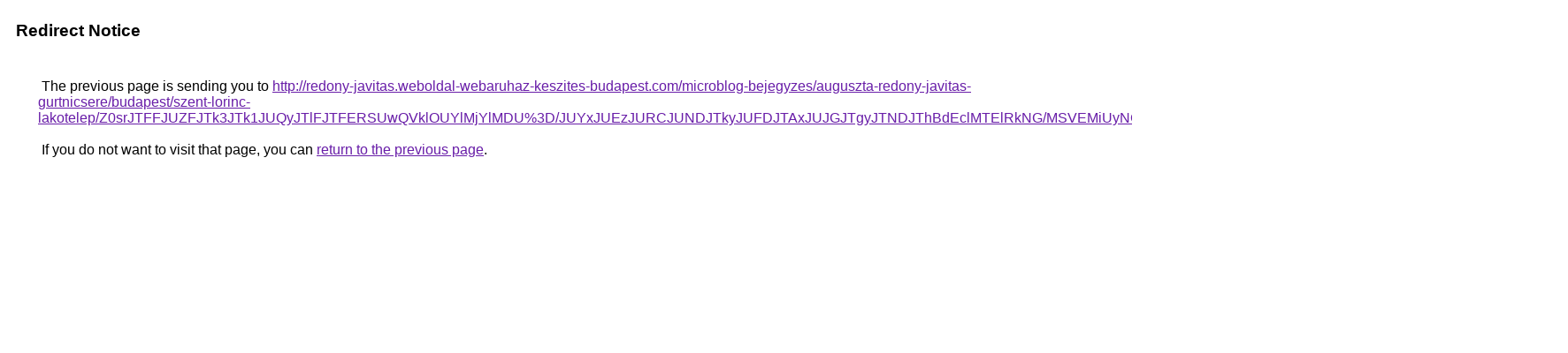

--- FILE ---
content_type: text/html; charset=UTF-8
request_url: https://maps.google.com.au/url?q=http%3A%2F%2Fredony-javitas.weboldal-webaruhaz-keszites-budapest.com%2Fmicroblog-bejegyzes%2Fauguszta-redony-javitas-gurtnicsere%2Fbudapest%2Fszent-lorinc-lakotelep%2FZ0srJTFFJUZFJTk3JTk1JUQyJTlFJTFERSUwQVklOUYlMjYlMDU%253D%2FJUYxJUEzJURCJUNDJTkyJUFDJTAxJUJGJTgyJTNDJThBdEclMTElRkNG%2FMSVEMiUyNCVGOCUxMCUxNyUyNyUxMCUwQyVFMCUwQiUxRS1jJUZEJTI5%2F
body_size: 610
content:
<html lang="en"><head><meta http-equiv="Content-Type" content="text/html; charset=UTF-8"><title>Redirect Notice</title><style>body,div,a{font-family:Roboto,Arial,sans-serif}body{background-color:var(--xhUGwc);margin-top:3px}div{color:var(--YLNNHc)}a:link{color:#681da8}a:visited{color:#681da8}a:active{color:#ea4335}div.mymGo{border-top:1px solid var(--gS5jXb);border-bottom:1px solid var(--gS5jXb);background:var(--aYn2S);margin-top:1em;width:100%}div.aXgaGb{padding:0.5em 0;margin-left:10px}div.fTk7vd{margin-left:35px;margin-top:35px}</style></head><body><div class="mymGo"><div class="aXgaGb"><font style="font-size:larger"><b>Redirect Notice</b></font></div></div><div class="fTk7vd">&nbsp;The previous page is sending you to <a href="http://redony-javitas.weboldal-webaruhaz-keszites-budapest.com/microblog-bejegyzes/auguszta-redony-javitas-gurtnicsere/budapest/szent-lorinc-lakotelep/Z0srJTFFJUZFJTk3JTk1JUQyJTlFJTFERSUwQVklOUYlMjYlMDU%3D/JUYxJUEzJURCJUNDJTkyJUFDJTAxJUJGJTgyJTNDJThBdEclMTElRkNG/MSVEMiUyNCVGOCUxMCUxNyUyNyUxMCUwQyVFMCUwQiUxRS1jJUZEJTI5/">http://redony-javitas.weboldal-webaruhaz-keszites-budapest.com/microblog-bejegyzes/auguszta-redony-javitas-gurtnicsere/budapest/szent-lorinc-lakotelep/Z0srJTFFJUZFJTk3JTk1JUQyJTlFJTFERSUwQVklOUYlMjYlMDU%3D/JUYxJUEzJURCJUNDJTkyJUFDJTAxJUJGJTgyJTNDJThBdEclMTElRkNG/MSVEMiUyNCVGOCUxMCUxNyUyNyUxMCUwQyVFMCUwQiUxRS1jJUZEJTI5/</a>.<br><br>&nbsp;If you do not want to visit that page, you can <a href="#" id="tsuid_L45taaW8CbTKp84P-diNmQo_1">return to the previous page</a>.<script nonce="FLtpWdE2GYq2IlunRoZYYQ">(function(){var id='tsuid_L45taaW8CbTKp84P-diNmQo_1';(function(){document.getElementById(id).onclick=function(){window.history.back();return!1};}).call(this);})();(function(){var id='tsuid_L45taaW8CbTKp84P-diNmQo_1';var ct='originlink';var oi='unauthorizedredirect';(function(){document.getElementById(id).onmousedown=function(){var b=document&&document.referrer,a="encodeURIComponent"in window?encodeURIComponent:escape,c="";b&&(c=a(b));(new Image).src="/url?sa=T&url="+c+"&oi="+a(oi)+"&ct="+a(ct);return!1};}).call(this);})();</script><br><br><br></div></body></html>